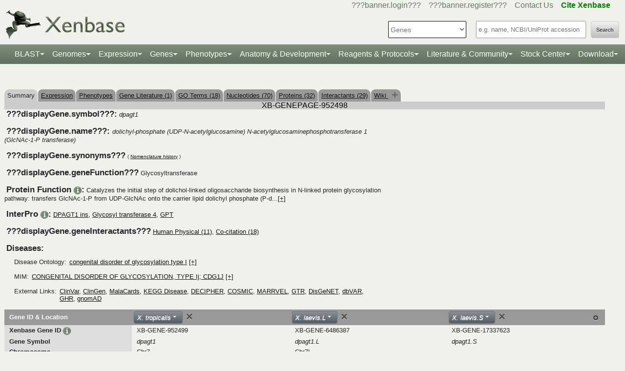

--- FILE ---
content_type: text/html;charset=UTF-8
request_url: https://www.xenbase.org/xenbase/gene/coCitedGenes.do?method=getInteractants&geneId=952498&symbol=dpagt1&tabId=5
body_size: 147
content:
<a href='gene/coCitedGenes.do?method=displayPhysical&geneId=952498&symbol=dpagt1&tabId=5'>Human Physical (11)</a>, <a href='gene/coCitedGenes.do?method=display&geneId=952498&symbol=dpagt1&tabId=5'>Co-citation (18)</a>

--- FILE ---
content_type: text/html;charset=UTF-8
request_url: https://www.xenbase.org/xenbase/gene/geneAjax.do?method=jsonifyGene&geneId=952498&orgId=12&paraNo=1
body_size: 9093
content:















































    
    

    
    






{    
         "gene_symbol": "dpagt1",
        


"org_id" : "12", "tet_id": "",
"gene_name": "dolichyl-phosphate (UDP-N-acetylglucosamine) N-acetylglucosaminephosphotransferase 1 (GlcNAc-1-P transferase)",
"gene_function": "Glycosyltransferase",
"unigene": "",
"modeldata":  [{"geneId":"952499","version":"10.0","snapshotType":"XT10_0_Xenbase","source":"xt10_0","browser":"JBrowse","scaffold":"Chr7","browsestart":"80522580","browseend":"80539580","name":"XBXT10g002574","featureId":"23253931","sortableName":"xbxt000000000000010g000000000002574","is_current":"1"},{"geneId":"952499","version":"9.1","snapshotType":"XT9_1_Xenbase","source":"xt9_1","browser":"JBrowse","scaffold":"scaffold_1362","browsestart":"7074","browseend":"13904","name":"XT-9_1-gene19929","featureId":"19593871","sortableName":"xt000000000000009000000000000001gene000000000019929","is_current":"0"},{"geneId":"952499","version":"7.1","snapshotType":"XT7_1_gene","source":"xt7_1","browser":"JBrowse","scaffold":"scaffold_1198","browsestart":"2000","browseend":"8535","name":"Xetro.K03616","featureId":"12750958","sortableName":"xetrok000000000003616","is_current":"0"},{"geneId":"952499","version":"9.1","snapshotType":"trop_ensemblv9_1","source":"trop_ensemblv9_1","browser":"JBrowse","scaffold":"KV461377.1","browsestart":"7046","browseend":"14486","name":"ENSXETG00000021574","featureId":"29008257","sortableName":"ensxetg000000000021574","is_current":"0"},{"geneId":"952499","version":"10.0","snapshotType":"trop_ensemblv10_0","source":"trop_ensemblv10_0","browser":"JBrowse","scaffold":"7","browsestart":"80525530","browseend":"80539425","name":"ENSXETG00000021574","featureId":"26965084","sortableName":"ensxetg000000000021574","is_current":"0"}],
   "ensembl_name" : [
           "ENSXETG00000021574"]  ,
             "ensembl_accession" : [
           "ENSXETG00000021574"]    ,  
            "ensembl_url" : [
           "http://www.ensembl.org/Xenopus_tropicalis/Gene/Summary?db=core;g="]    ,    

  "KOG_accession":  [ ],
         "KOG_value": [ ],
 
       "protein_50":  [   "MPAVPLLLNVAGSVLGGLATATLIPAFKEHFIAARLYGTDMNKMTKEPVP... (click to expand)",   "MESEQLFQRSYYRNSYNSITSASSDEELLDGAGGMMDFHTLEDDNLLDGD... (click to expand)"],
         "protein_db": [    "NCBI Protein" ,    ""   ],
         "protein_dbid": [ 52, 85  ],
          "protein_url_old": ["http://www.ncbi.nlm.nih.gov/entrez/viewer.fcgi?db=protein&val=XP_031761611",""],
           "protein_url": ["http://www.ncbi.nlm.nih.gov/entrez/viewer.fcgi?db=protein&val=XP_031761611","http://www.uniprot.org/entry/F6ZLM0"],
         
          "protein_blasturl": ["genomes/blast.do?featureId=22179965" ,"genomes/blast.do?featureId=29207633" ],
          "protein_seqheader": [  "&gt;&gt;XP_031761611.1 UDP-N-acetylglucosamine--dolichyl-phosphate N-acetylglucosaminephosphotransferase [Xenopus tropicalis] "  ,  "&gt;&gt;tr|F6ZKG1|F6ZKG1_XENTR Chloride channel protein OS=Xenopus tropicalis OX=8364 GN=clcn3 PE=3 SV=4 "  ],
          "protein_seq": [  "[base64]"  ,  "[base64]"  ],
                     
     

"phylomedb" : [



  

  

],
    
     "phylomedb_speciesid" :   
      "17",
      
      "feature_id": "952499",
     "gene": "org.xenbase.common.beans.GeneBean@237a5f25",
   
     "geneModel": "",
     "geneProteins": "",
     "gene_affy1_dbId": 74,
     "gene_affy2_dbId": 103,
     "geneCds": "",
     "expProteins": [],
     "symbol": "dpagt1",
     "scaffold" :   "Chr7",
     "geneModelVersion": "10.0",
     "geneModelAccession": "dpagt1",
     "geneModelSequence": "[base64]",
"CDSAccession": ["dpagt1"],
"CDSVersion": [10.0],
"CDSSeq": ["[base64]"],
 "EntrezGenes":  ["100487779"]  ,  
  "entrez":  "100487779"  , 
 "mrna_50":  [   "CACCAATCAGCTCTAGGAACACGTGGAGTAATTGTAGAACCGCTGTGTTG... (click to expand)"],
"rna_db": ["NCBI Nucleotide"  ],
"rna_dbid": [51  ],

 "rna_url": ["http://www.ncbi.nlm.nih.gov/entrez/viewer.fcgi?db=nucleotide&val=XM_031905751"],
 "rna_blasturl": ["genomes/blast.do?featureId=22179964" ],
 "rna_seqheader": [  "&gt;XM_031905751|&gt;XM_031905751.1 PREDICTED: Xenopus tropicalis dolichyl-phosphate (UDP-N-acetylglucosamine) N-acetylglucosaminephosphotransferase 1 (GlcNAc-1-P transferase) (dpagt1), mRNA "  ],
 "rna_seq": [  "[base64]"  ],
 "rna_accession": [  "XM_031905751"  ],
 "GO" : [  {"goId": "0003975" , "goName": "UDP-N-acetylglucosamine-dolichyl-phosphate N-acetylglucosaminephosphotransferase activity", "goRoot" : "molecular_function", "uniprotId": "F6ZLM0" }  ,  {"goId": "0016740" , "goName": "transferase activity", "goRoot" : "molecular_function", "uniprotId": "F6ZLM0" }  ,  {"goId": "0016757" , "goName": "glycosyltransferase activity", "goRoot" : "molecular_function", "uniprotId": "F6ZLM0" }  ,  {"goId": "0016780" , "goName": "phosphotransferase activity, for other substituted phosphate groups", "goRoot" : "molecular_function", "uniprotId": "F6ZLM0" }  ,  {"goId": "0006486" , "goName": "obsolete protein glycosylation", "goRoot" : "biological_process", "uniprotId": "F6ZLM0" }  ,  {"goId": "0006488" , "goName": "dolichol-linked oligosaccharide biosynthetic process", "goRoot" : "biological_process", "uniprotId": "F6ZLM0" }  ,  {"goId": "0016020" , "goName": "membrane", "goRoot" : "cellular_component", "uniprotId": "F6ZLM0" }  ,  {"goId": "0005783" , "goName": "endoplasmic reticulum", "goRoot" : "cellular_component", "uniprotId": "F6ZLM0" }  ,  {"goId": "0005789" , "goName": "endoplasmic reticulum membrane", "goRoot" : "cellular_component", "uniprotId": "F6ZLM0" }  ,  {"goId": "0043231" , "goName": "intracellular membrane-bounded organelle", "goRoot" : "cellular_component", "uniprotId": "XB-GENE-952499" }  ],
 "KEGG_accession" : [ "  00510 ","  01100 "]
 ,"KEGG_pathwayname": [ "  N-Glycan biosynthesis ","  Metabolic pathways "]
 
 

 

, "mutants" :  []
, "antibodies" : []
 , "transgenes" :   []

      , "morpholinos" :
			[ 
            ]                    
        , "orfs" :   []
         
         , "clones" : [  
 
{"url":  "https://horizondiscovery.com/en/Gene-Landing-Page?nodeid=entrezgene-100487779", "display" : "Horizon"}
                           
                            ]
                            
        , "crispr"  :      
         [
         
        			 
	                      	{"ver" : "10.0", "url" : "displayJBrowse.do?data=data/xt10_0&tracks=XT10_0_Xenbase,cas9_genes_t7_prom&loc=Chr7:80522580..80539580", "name": "dpagt1","display" : "dpagt1",
"scaffold" :  "Chr7", "start" :   "80522580", "end" : "80539580"}
                     
                      
        			
                
        			 
                      
        			
                   ]  
        , "gRNA"  :
         [ 
         ]   
          , "plasmids" :    [                 
        
        ],
        "paralogCount" : "2",
        "parlogNo" : "1",
        "paralogIDs" : [
          
          "952499"
          ,
          "952499"],
         "paralogScores": [
             
             "100"
             ,
             "100"], 
          
          
           "paralogNames" : [
          
          "dpagt1"
          ,
          "dpagt1"],
           "protein_accession": [
           
           
           
           
           "XP_031761611"
           
           ,
           
           "F6ZLM0"
           ],
           
"protein_isrefprot": [
    
    
        
        
        
        
        
            
            
                0
            
        
    
        ,
        
        
        
        
            
            
                0
            
        
    
],
"reference_prot": ""
          
                   
                        
}

--- FILE ---
content_type: text/html;charset=UTF-8
request_url: https://www.xenbase.org/xenbase/gene/geneAjax.do?method=jsonifyGene&geneId=952498&orgId=13&paraNo=1&tetId=68
body_size: 7324
content:









































	
		
	







    
    

    
    






{    
         "gene_symbol": "dpagt1",
        


"org_id" : "13", "tet_id": "68",
"gene_name": "dolichyl-phosphate (UDP-N-acetylglucosamine) N-acetylglucosaminephosphotransferase 1 (GlcNAc-1-P transferase)",
"gene_function": "Glycosyltransferase",
"unigene": "Xl.68343",
"modeldata":  [{"geneId":"6486387","version":"10.1","snapshotType":"XL10_1_Xenbase","source":"xl10_1","browser":"JBrowse","scaffold":"Chr7L","browsestart":"82133088","browseend":"82145077","name":"XBXL10_1g31060","featureId":"25187271","sortableName":"xbxl000000000000010000000000000001g000000000031060","is_current":"1"},{"geneId":"6486387","version":"9.2","snapshotType":"XL9_2_Xenbase","source":"xl9_2","browser":"JBrowse","scaffold":"chr7L","browsestart":"73555837","browseend":"73570753","name":"XL-9_2-gene17226","featureId":"21373572","sortableName":"xl000000000000009000000000000002gene000000000017226","is_current":"0"},{"geneId":"6486387","version":"9.1","snapshotType":"XL9_1_primary","source":"xl9_1","browser":"JBrowse","scaffold":"chr7L","browsestart":"73576461","browseend":"73591377","name":"Xelaev18035400m.g","featureId":"17906362","sortableName":"xelaev000000018035400mg","is_current":"0"}],
   "ensembl_name" : []  ,
             "ensembl_accession" : []    ,  
            "ensembl_url" : []    ,    

  "KOG_accession":  [ ],
         "KOG_value": [ ],
 
       "protein_50":  [   "MPAVPLLINLAGSVMGGLATATLIPAFKEHFIAARLCGTDMNKTTKEPVP... (click to expand)",   "MPAVPLLINLAGSVMGGLATATLIPAFKEHFIAARLCGTDMNKTTKEPVP... (click to expand)"],
         "protein_db": [    "NCBI Protein" ,    "TrEMBL"   ],
         "protein_dbid": [ 52, 85  ],
          "protein_url_old": ["http://www.ncbi.nlm.nih.gov/entrez/viewer.fcgi?db=protein&val=XP_018081290",""],
           "protein_url": ["http://www.ncbi.nlm.nih.gov/entrez/viewer.fcgi?db=protein&val=XP_018081290","http://www.uniprot.org/entry/A0A1L8FLF3"],
         
          "protein_blasturl": ["genomes/blast.do?featureId=18294802" ,"genomes/blast.do?featureId=22234417" ],
          "protein_seqheader": [  "&gt;&gt;UDP-N-acetylglucosamine--dolichyl-phosphate N-acetylglucosaminephosphotransferase [Xenopus laevis] "  ,  "&gt;&gt;tr|A0A1L8FLF3|A0A1L8FLF3_XENLA GlcNAc-1-P transferase OS=Xenopus laevis OX=8355 GN=dpagt1.L PE=3 SV=1 "  ],
          "protein_seq": [  "[base64]"  ,  "[base64]"  ],
                     
     

"phylomedb" : [



  

  

],
    
     "phylomedb_speciesid" :   
      "",
      
      "feature_id": "6486387",
     "gene": "org.xenbase.common.beans.GeneBean@17c0da8f",
   
     "geneModel": "",
     "geneProteins": "",
     "gene_affy1_dbId": 74,
     "gene_affy2_dbId": 103,
     "geneCds": "",
     "expProteins": [  "SYMBOL,RowTitle,PRSYM,PROTEINID,NUMPEPS,oo VI,egg,NF stage 9,NF stage 12,NF stage 18,NF stage 22,NF stage 24,NF stage 26,NF stage 29-30,NF stage 41",  "SYMBOL,RowTitle,PRSYM,PROTEINID,NUMPEPS,0,0,4.5,8.5,15,17.5,19,27,29,56",  "dpagt1.L,lo,,Xelaev18035400m,6,6.1999998986721E-2,5.70000000298023E-2,6.40000030398369E-2,6.40000030398369E-2,7.10000023245811E-2,7.59999975562096E-2,7.69999995827675E-2,8.69999974966049E-2,8.39999988675117E-2,1.33000001311302E-1",  "dpagt1.L,me,,Xelaev18035400m,6,9.00000035762787E-2,8.29999968409538E-2,9.0999998152256E-2,9.0999998152256E-2,1.00000001490116E-1,1.05999998748302E-1,1.05999998748302E-1,1.18000000715256E-1,1.18000000715256E-1,1.71000003814697E-1",  "dpagt1.L,hi,,Xelaev18035400m,6,1.3400000333786E-1,1.28000006079674E-1,1.3400000333786E-1,1.3400000333786E-1,1.43999993801117E-1,1.50999993085861E-1,1.52999997138977E-1,1.65000006556511E-1,1.70000001788139E-1,2.22000002861023E-1"],
     "symbol": "dpagt1.L",
     "scaffold" :   "Chr7L",
     "geneModelVersion": "10.1",
     "geneModelAccession": "dpagt1.L",
     "geneModelSequence": "[base64]",
"CDSAccession": ["dpagt1.L"],
"CDSVersion": [10.1],
"CDSSeq": ["[base64]"],
 "EntrezGenes":  ["108696438"]  ,  
  "entrez":  "108696438"  , 
 "mrna_50":  [   "CCACCAATCAGCACTAGGAACACGTGGAGTAATTGTAATACCGCTGTGCT... (click to expand)"],
"rna_db": ["NCBI Nucleotide"  ],
"rna_dbid": [51  ],

 "rna_url": ["http://www.ncbi.nlm.nih.gov/entrez/viewer.fcgi?db=nucleotide&val=XM_018225801"],
 "rna_blasturl": ["genomes/blast.do?featureId=18291753" ],
 "rna_seqheader": [  "&gt;XM_018225801|PREDICTED: Xenopus laevis dolichyl-phosphate (UDP-N-acetylglucosamine) N-acetylglucosaminephosphotransferase 1 (GlcNAc-1-P transferase) L homeolog (dpagt1.L), mRNA "  ],
 "rna_seq": [  "[base64]"  ],
 "rna_accession": [  "XM_018225801"  ],
 "GO" : [  {"goId": "0003975" , "goName": "UDP-N-acetylglucosamine-dolichyl-phosphate N-acetylglucosaminephosphotransferase activity", "goRoot" : "molecular_function", "uniprotId": "A0A1L8FLF3" }  ,  {"goId": "0016740" , "goName": "transferase activity", "goRoot" : "molecular_function", "uniprotId": "A0A1L8FLF3" }  ,  {"goId": "0016757" , "goName": "glycosyltransferase activity", "goRoot" : "molecular_function", "uniprotId": "A0A1L8FLF3" }  ,  {"goId": "0016780" , "goName": "phosphotransferase activity, for other substituted phosphate groups", "goRoot" : "molecular_function", "uniprotId": "A0A1L8FLF3" }  ,  {"goId": "0006486" , "goName": "obsolete protein glycosylation", "goRoot" : "biological_process", "uniprotId": "A0A1L8FLF3" }  ,  {"goId": "0006488" , "goName": "dolichol-linked oligosaccharide biosynthetic process", "goRoot" : "biological_process", "uniprotId": "A0A1L8FLF3" }  ,  {"goId": "0016020" , "goName": "membrane", "goRoot" : "cellular_component", "uniprotId": "A0A1L8FLF3" }  ,  {"goId": "0005783" , "goName": "endoplasmic reticulum", "goRoot" : "cellular_component", "uniprotId": "A0A1L8FLF3" }  ,  {"goId": "0005789" , "goName": "endoplasmic reticulum membrane", "goRoot" : "cellular_component", "uniprotId": "A0A1L8FLF3" }  ,  {"goId": "0043231" , "goName": "intracellular membrane-bounded organelle", "goRoot" : "cellular_component", "uniprotId": "XB-GENE-6486387" }  ],
 "KEGG_accession" : [ "  01100 ","  00510 "]
 ,"KEGG_pathwayname": [ "  Metabolic pathways ","  N-Glycan biosynthesis "]
 
 

 

, "mutants" :  []
, "antibodies" : []
 , "transgenes" :   []

      , "morpholinos" :
			[ 
				{"featureId": 22064114,
				 "name": "dpagt1 MO1",
				 "url" : "reagents/displayMorpholino.do?seqType=morpholino&featureId=22064114",
                 "display": "dpagt1 MO1"
                }
                
              
            ]                    
        , "orfs" :   []
         
         , "clones" : [  
 
{"url":  "https://horizondiscovery.com/en/Gene-Landing-Page?nodeid=entrezgene-108696438", "display" : "Horizon"}
                           
                            ]
                            
        , "crispr"  :      
         [
         
        			 
                      
	                      	{"ver" : "10.0", "url" : "displayJBrowse.do?data=data/xl10_1&tracks=XL10_1_Xenbase,cas9_genes_t7_prom&loc=Chr7L:82133088..82145077", "name": "dpagt1.L","display" : "dpagt1.L",
"scaffold" :  "Chr7L", "start" :   "82133088", "end" : "82145077"}
                     
        			
                
        			 
                      
        			
                   ]  
        , "gRNA"  :
         [ 
         ]   
          , "plasmids" :    [                 
        
         {    "url" : "https://www.addgene.org/search/catalog/plasmids/?q=dpagt1" , "display": "Addgene.org"}              
        
        ],
        "paralogCount" : "3",
        "parlogNo" : "1",
        "paralogIDs" : [
          
          "6486387"],
         "paralogScores": [], 
          
          
           "paralogNames" : [
          
          "dpagt1.L"],
           "protein_accession": [
           
           
           
           
           "XP_018081290"
           
           ,
           
           "A0A1L8FLF3"
           ],
           
"protein_isrefprot": [
    
    
        
        
        
        
        
            
            
                0
            
        
    
        ,
        
        
        
        
            
            
                0
            
        
    
],
"reference_prot": ""
          
                   
                        
}

--- FILE ---
content_type: text/html;charset=UTF-8
request_url: https://www.xenbase.org/xenbase/gene/geneAjax.do?method=jsonifyGene&geneId=952498&orgId=13&paraNo=1&tetId=69
body_size: 956
content:




















































{    
         "gene_symbol": "dpagt1",
        


"org_id" : "13", "tet_id": "69",
"gene_name": "dolichyl-phosphate (UDP-N-acetylglucosamine) N-acetylglucosaminephosphotransferase 1 (GlcNAc-1-P transferase)",
"gene_function": "Glycosyltransferase",
"unigene": "",
"modeldata":  [],
   "ensembl_name" : []  ,
             "ensembl_accession" : []    ,  
            "ensembl_url" : []    ,    

  "KOG_accession":  [ ],
         "KOG_value": [ ],
 
       "protein_50":  [],
         "protein_db": [  ],
         "protein_dbid": [  ],
          "protein_url_old": [],
           "protein_url": [],
         
          "protein_blasturl": [],
          "protein_seqheader": [],
          "protein_seq": [],
                     
     

"phylomedb" : [



],
    
     "phylomedb_speciesid" :   
      "",
      
      "feature_id": "17337623",
     "gene": "org.xenbase.common.beans.GeneBean@6fdae0e5",
   
     "geneModel": "",
     "geneProteins": "",
     "gene_affy1_dbId": 74,
     "gene_affy2_dbId": 103,
     "geneCds": "",
     "expProteins": [],
     "symbol": "dpagt1.S",
     "scaffold" :   "",
     "geneModelVersion": "",
     "geneModelAccession": "",
     "geneModelSequence": "",
"CDSAccession": [],
"CDSVersion": [],
"CDSSeq": [],
 "EntrezGenes":  []  ,  
  "entrez":  ""  , 
 "mrna_50":  [],
"rna_db": [  ],
"rna_dbid": [  ],

 "rna_url": [],
 "rna_blasturl": [],
 "rna_seqheader": [],
 "rna_seq": [],
 "rna_accession": [],
 "GO" : [],
 "KEGG_accession" : [ ]
 ,"KEGG_pathwayname": [ ]
 
 

 

, "mutants" :  []
, "antibodies" : []
 , "transgenes" :   []

      , "morpholinos" :
			[ 
            ]                    
        , "orfs" :   []
         
         , "clones" : [  
 
{"url":  "https://horizondiscovery.com/en/Gene-Landing-Page?nodeid=entrezgene-", "display" : "Horizon"}
                           
                            ]
                            
        , "crispr"  :      
         [
            ]  
        , "gRNA"  :
         [ 
         ]   
          , "plasmids" :    [                 
        
         {    "url" : "https://www.addgene.org/search/catalog/plasmids/?q=dpagt1" , "display": "Addgene.org"}              
        
        ],
        "paralogCount" : "3",
        "parlogNo" : "1",
        "paralogIDs" : [
          
          "17337623"],
         "paralogScores": [], 
          
          
           "paralogNames" : [
          
          "dpagt1.S"],
           "protein_accession": [
           
           ],
           
"protein_isrefprot": [
    
    
],
"reference_prot": ""
          
                   
                        
}

--- FILE ---
content_type: text/html;charset=UTF-8
request_url: https://www.xenbase.org/xenbase/gene/geneExpressionSearchAjax.do?method=getStageExprOfLaevis&geneId=6486387
body_size: 181
content:
[{"geneId":"6486387","geneSymbol":"dpagt1.L","expression":"10.12","insitu":"0","header":"egg"},{"geneId":"6486387","geneSymbol":"dpagt1.L","expression":"48.32","insitu":"0","header":"NF8"},{"geneId":"6486387","geneSymbol":"dpagt1.L","expression":"31.26","insitu":"0","header":"NF10"},{"geneId":"6486387","geneSymbol":"dpagt1.L","expression":"18.80","insitu":"0","header":"NF12"},{"geneId":"6486387","geneSymbol":"dpagt1.L","expression":"23.13","insitu":"0","header":"NF15"},{"geneId":"6486387","geneSymbol":"dpagt1.L","expression":"13.01","insitu":"0","header":"NF20"},{"geneId":"6486387","geneSymbol":"dpagt1.L","expression":"12.90","insitu":"0","header":"NF25"},{"geneId":"6486387","geneSymbol":"dpagt1.L","expression":"9.87","insitu":"0","header":"NF29/30"},{"geneId":"6486387","geneSymbol":"dpagt1.L","expression":"8.73","insitu":"0","header":"NF40"}]

--- FILE ---
content_type: text/html;charset=UTF-8
request_url: https://www.xenbase.org/xenbase/gene/geneExpressionSearchAjax.do?method=getExprForTissue&geneId=6486387&isLaevis=1
body_size: 357
content:
[{"geneId":"6486387","geneSymbol":"dpagt1.L","expression":"0","insitu":"0","header":"ectoderm"},{"geneId":"6486387","geneSymbol":"dpagt1.L","expression":"0","insitu":"0","header":"mesoderm"},{"geneId":"6486387","geneSymbol":"dpagt1.L","expression":"0","insitu":"0","header":"endoderm"},{"geneId":"6486387","geneSymbol":"dpagt1.L","expression":"0","insitu":"0","header":"neural tissues"},{"geneId":"6486387","geneSymbol":"dpagt1.L","expression":"0","insitu":"0","header":"neural crest"},{"geneId":"6486387","geneSymbol":"dpagt1.L","expression":"0","insitu":"0","header":"placodes"},{"geneId":"6486387","geneSymbol":"dpagt1.L","expression":"0","insitu":"0","header":"eye"},{"geneId":"6486387","geneSymbol":"dpagt1.L","expression":"0","insitu":"0","header":"epidermis"},{"geneId":"6486387","geneSymbol":"dpagt1.L","expression":"0","insitu":"0","header":"ciliated cell"},{"geneId":"6486387","geneSymbol":"dpagt1.L","expression":"0","insitu":"0","header":"axial meso."},{"geneId":"6486387","geneSymbol":"dpagt1.L","expression":"0","insitu":"0","header":"paraxial meso."},{"geneId":"6486387","geneSymbol":"dpagt1.L","expression":"0","insitu":"0","header":"cardiac meso."},{"geneId":"6486387","geneSymbol":"dpagt1.L","expression":"0","insitu":"0","header":"lat. plate meso."},{"geneId":"6486387","geneSymbol":"dpagt1.L","expression":"0","insitu":"0","header":"vent. blood island"},{"geneId":"6486387","geneSymbol":"dpagt1.L","expression":"0","insitu":"0","header":"pronephros"},{"geneId":"6486387","geneSymbol":"dpagt1.L","expression":"0","insitu":"0","header":"foregut organs"},{"geneId":"6486387","geneSymbol":"dpagt1.L","expression":"17.20","insitu":"0","header":"brain"},{"geneId":"6486387","geneSymbol":"dpagt1.L","expression":"9.86","insitu":"0","header":"eye"},{"geneId":"6486387","geneSymbol":"dpagt1.L","expression":"3.63","insitu":"0","header":"heart"},{"geneId":"6486387","geneSymbol":"dpagt1.L","expression":"null","insitu":"0","header":"intestine"},{"geneId":"6486387","geneSymbol":"dpagt1.L","expression":"8.70","insitu":"0","header":"kidney"},{"geneId":"6486387","geneSymbol":"dpagt1.L","expression":"7.58","insitu":"0","header":"liver"},{"geneId":"6486387","geneSymbol":"dpagt1.L","expression":"null","insitu":"0","header":"lung"},{"geneId":"6486387","geneSymbol":"dpagt1.L","expression":"2.41","insitu":"0","header":"muscle"},{"geneId":"6486387","geneSymbol":"dpagt1.L","expression":"12.41","insitu":"0","header":"skin"},{"geneId":"6486387","geneSymbol":"dpagt1.L","expression":"2.00","insitu":"0","header":"pancreas"},{"geneId":"6486387","geneSymbol":"dpagt1.L","expression":"6.59","insitu":"0","header":"spleen"},{"geneId":"6486387","geneSymbol":"dpagt1.L","expression":"28.32","insitu":"0","header":"ovary"},{"geneId":"6486387","geneSymbol":"dpagt1.L","expression":"9.05","insitu":"0","header":"testis"}]

--- FILE ---
content_type: text/html;charset=UTF-8
request_url: https://www.xenbase.org/xenbase/gene/geneExpressionSearchAjax.do?method=getExons&tropId=952499
body_size: 1027
content:
[{"geneid":"952499","genesymbol":"dpagt1","scaffold":"Chr7","browser":"jbrowse source","version":"10.0","strand":"-1","genestart":"80522580","geneend":"80539580","segtype":"650","segname":"EXON","segstart":"80522580","segend":"80526140","scaffoldlength":"133565930"},{"geneid":"952499","genesymbol":"dpagt1","scaffold":"Chr7","browser":"jbrowse source","version":"10.0","strand":"-1","genestart":"80522580","geneend":"80539580","segtype":"821","segname":"CDS","segstart":"80526075","segend":"80526140","scaffoldlength":"133565930"},{"geneid":"952499","genesymbol":"dpagt1","scaffold":"Chr7","browser":"jbrowse source","version":"10.0","strand":"-1","genestart":"80522580","geneend":"80539580","segtype":"650","segname":"EXON","segstart":"80532077","segend":"80532232","scaffoldlength":"133565930"},{"geneid":"952499","genesymbol":"dpagt1","scaffold":"Chr7","browser":"jbrowse source","version":"10.0","strand":"-1","genestart":"80522580","geneend":"80539580","segtype":"821","segname":"CDS","segstart":"80532077","segend":"80532232","scaffoldlength":"133565930"},{"geneid":"952499","genesymbol":"dpagt1","scaffold":"Chr7","browser":"jbrowse source","version":"10.0","strand":"-1","genestart":"80522580","geneend":"80539580","segtype":"821","segname":"CDS","segstart":"80532329","segend":"80532416","scaffoldlength":"133565930"},{"geneid":"952499","genesymbol":"dpagt1","scaffold":"Chr7","browser":"jbrowse source","version":"10.0","strand":"-1","genestart":"80522580","geneend":"80539580","segtype":"650","segname":"EXON","segstart":"80532329","segend":"80532416","scaffoldlength":"133565930"},{"geneid":"952499","genesymbol":"dpagt1","scaffold":"Chr7","browser":"jbrowse source","version":"10.0","strand":"-1","genestart":"80522580","geneend":"80539580","segtype":"650","segname":"EXON","segstart":"80532875","segend":"80533063","scaffoldlength":"133565930"},{"geneid":"952499","genesymbol":"dpagt1","scaffold":"Chr7","browser":"jbrowse source","version":"10.0","strand":"-1","genestart":"80522580","geneend":"80539580","segtype":"821","segname":"CDS","segstart":"80532875","segend":"80533063","scaffoldlength":"133565930"},{"geneid":"952499","genesymbol":"dpagt1","scaffold":"Chr7","browser":"jbrowse source","version":"10.0","strand":"-1","genestart":"80522580","geneend":"80539580","segtype":"821","segname":"CDS","segstart":"80533235","segend":"80533319","scaffoldlength":"133565930"},{"geneid":"952499","genesymbol":"dpagt1","scaffold":"Chr7","browser":"jbrowse source","version":"10.0","strand":"-1","genestart":"80522580","geneend":"80539580","segtype":"650","segname":"EXON","segstart":"80533235","segend":"80533319","scaffoldlength":"133565930"},{"geneid":"952499","genesymbol":"dpagt1","scaffold":"Chr7","browser":"jbrowse source","version":"10.0","strand":"-1","genestart":"80522580","geneend":"80539580","segtype":"821","segname":"CDS","segstart":"80534262","segend":"80534408","scaffoldlength":"133565930"},{"geneid":"952499","genesymbol":"dpagt1","scaffold":"Chr7","browser":"jbrowse source","version":"10.0","strand":"-1","genestart":"80522580","geneend":"80539580","segtype":"650","segname":"EXON","segstart":"80534262","segend":"80534408","scaffoldlength":"133565930"},{"geneid":"952499","genesymbol":"dpagt1","scaffold":"Chr7","browser":"jbrowse source","version":"10.0","strand":"-1","genestart":"80522580","geneend":"80539580","segtype":"821","segname":"CDS","segstart":"80538061","segend":"80538274","scaffoldlength":"133565930"},{"geneid":"952499","genesymbol":"dpagt1","scaffold":"Chr7","browser":"jbrowse source","version":"10.0","strand":"-1","genestart":"80522580","geneend":"80539580","segtype":"650","segname":"EXON","segstart":"80538061","segend":"80538274","scaffoldlength":"133565930"},{"geneid":"952499","genesymbol":"dpagt1","scaffold":"Chr7","browser":"jbrowse source","version":"10.0","strand":"-1","genestart":"80522580","geneend":"80539580","segtype":"821","segname":"CDS","segstart":"80538479","segend":"80538599","scaffoldlength":"133565930"},{"geneid":"952499","genesymbol":"dpagt1","scaffold":"Chr7","browser":"jbrowse source","version":"10.0","strand":"-1","genestart":"80522580","geneend":"80539580","segtype":"650","segname":"EXON","segstart":"80538479","segend":"80538599","scaffoldlength":"133565930"},{"geneid":"952499","genesymbol":"dpagt1","scaffold":"Chr7","browser":"jbrowse source","version":"10.0","strand":"-1","genestart":"80522580","geneend":"80539580","segtype":"650","segname":"EXON","segstart":"80539240","segend":"80539484","scaffoldlength":"133565930"},{"geneid":"952499","genesymbol":"dpagt1","scaffold":"Chr7","browser":"jbrowse source","version":"10.0","strand":"-1","genestart":"80522580","geneend":"80539580","segtype":"821","segname":"CDS","segstart":"80539240","segend":"80539385","scaffoldlength":"133565930"},{"geneid":"952499","genesymbol":"dpagt1","scaffold":"Chr7","browser":"jbrowse source","version":"10.0","strand":"-1","genestart":"80522580","geneend":"80539580","segtype":"","segname":"OTHER","segstart":"","segend":"","scaffoldlength":"133565930"},{"geneid":"952499","genesymbol":"dpagt1","scaffold":"7","browser":"jbrowse source","version":"10.0 (Ensembl)","strand":"-1","genestart":"80525530","geneend":"80539425","segtype":"650","segname":"EXON","segstart":"80525530","segend":"80526140","scaffoldlength":"133565930"},{"geneid":"952499","genesymbol":"dpagt1","scaffold":"7","browser":"jbrowse source","version":"10.0 (Ensembl)","strand":"-1","genestart":"80525530","geneend":"80539425","segtype":"709","segname":"THREE_PRIME_UTR","segstart":"80525530","segend":"80526074","scaffoldlength":"133565930"},{"geneid":"952499","genesymbol":"dpagt1","scaffold":"7","browser":"jbrowse source","version":"10.0 (Ensembl)","strand":"-1","genestart":"80525530","geneend":"80539425","segtype":"39948","segname":"OTHER","segstart":"80526075","segend":"80526140","scaffoldlength":"133565930"},{"geneid":"952499","genesymbol":"dpagt1","scaffold":"7","browser":"jbrowse source","version":"10.0 (Ensembl)","strand":"-1","genestart":"80525530","geneend":"80539425","segtype":"39948","segname":"OTHER","segstart":"80532077","segend":"80532232","scaffoldlength":"133565930"},{"geneid":"952499","genesymbol":"dpagt1","scaffold":"7","browser":"jbrowse source","version":"10.0 (Ensembl)","strand":"-1","genestart":"80525530","geneend":"80539425","segtype":"650","segname":"EXON","segstart":"80532077","segend":"80532232","scaffoldlength":"133565930"},{"geneid":"952499","genesymbol":"dpagt1","scaffold":"7","browser":"jbrowse source","version":"10.0 (Ensembl)","strand":"-1","genestart":"80525530","geneend":"80539425","segtype":"650","segname":"EXON","segstart":"80532329","segend":"80532416","scaffoldlength":"133565930"},{"geneid":"952499","genesymbol":"dpagt1","scaffold":"7","browser":"jbrowse source","version":"10.0 (Ensembl)","strand":"-1","genestart":"80525530","geneend":"80539425","segtype":"39948","segname":"OTHER","segstart":"80532329","segend":"80532416","scaffoldlength":"133565930"},{"geneid":"952499","genesymbol":"dpagt1","scaffold":"7","browser":"jbrowse source","version":"10.0 (Ensembl)","strand":"-1","genestart":"80525530","geneend":"80539425","segtype":"650","segname":"EXON","segstart":"80532875","segend":"80533063","scaffoldlength":"133565930"},{"geneid":"952499","genesymbol":"dpagt1","scaffold":"7","browser":"jbrowse source","version":"10.0 (Ensembl)","strand":"-1","genestart":"80525530","geneend":"80539425","segtype":"39948","segname":"OTHER","segstart":"80532875","segend":"80533063","scaffoldlength":"133565930"},{"geneid":"952499","genesymbol":"dpagt1","scaffold":"7","browser":"jbrowse source","version":"10.0 (Ensembl)","strand":"-1","genestart":"80525530","geneend":"80539425","segtype":"650","segname":"EXON","segstart":"80533235","segend":"80533319","scaffoldlength":"133565930"},{"geneid":"952499","genesymbol":"dpagt1","scaffold":"7","browser":"jbrowse source","version":"10.0 (Ensembl)","strand":"-1","genestart":"80525530","geneend":"80539425","segtype":"39948","segname":"OTHER","segstart":"80533235","segend":"80533319","scaffoldlength":"133565930"},{"geneid":"952499","genesymbol":"dpagt1","scaffold":"7","browser":"jbrowse source","version":"10.0 (Ensembl)","strand":"-1","genestart":"80525530","geneend":"80539425","segtype":"650","segname":"EXON","segstart":"80534262","segend":"80534408","scaffoldlength":"133565930"},{"geneid":"952499","genesymbol":"dpagt1","scaffold":"7","browser":"jbrowse source","version":"10.0 (Ensembl)","strand":"-1","genestart":"80525530","geneend":"80539425","segtype":"39948","segname":"OTHER","segstart":"80534262","segend":"80534408","scaffoldlength":"133565930"},{"geneid":"952499","genesymbol":"dpagt1","scaffold":"7","browser":"jbrowse source","version":"10.0 (Ensembl)","strand":"-1","genestart":"80525530","geneend":"80539425","segtype":"650","segname":"EXON","segstart":"80538061","segend":"80538274","scaffoldlength":"133565930"},{"geneid":"952499","genesymbol":"dpagt1","scaffold":"7","browser":"jbrowse source","version":"10.0 (Ensembl)","strand":"-1","genestart":"80525530","geneend":"80539425","segtype":"39948","segname":"OTHER","segstart":"80538061","segend":"80538274","scaffoldlength":"133565930"},{"geneid":"952499","genesymbol":"dpagt1","scaffold":"7","browser":"jbrowse source","version":"10.0 (Ensembl)","strand":"-1","genestart":"80525530","geneend":"80539425","segtype":"650","segname":"EXON","segstart":"80538479","segend":"80538599","scaffoldlength":"133565930"},{"geneid":"952499","genesymbol":"dpagt1","scaffold":"7","browser":"jbrowse source","version":"10.0 (Ensembl)","strand":"-1","genestart":"80525530","geneend":"80539425","segtype":"39948","segname":"OTHER","segstart":"80538479","segend":"80538599","scaffoldlength":"133565930"},{"geneid":"952499","genesymbol":"dpagt1","scaffold":"7","browser":"jbrowse source","version":"10.0 (Ensembl)","strand":"-1","genestart":"80525530","geneend":"80539425","segtype":"39948","segname":"OTHER","segstart":"80539240","segend":"80539385","scaffoldlength":"133565930"},{"geneid":"952499","genesymbol":"dpagt1","scaffold":"7","browser":"jbrowse source","version":"10.0 (Ensembl)","strand":"-1","genestart":"80525530","geneend":"80539425","segtype":"650","segname":"EXON","segstart":"80539240","segend":"80539425","scaffoldlength":"133565930"},{"geneid":"952499","genesymbol":"dpagt1","scaffold":"7","browser":"jbrowse source","version":"10.0 (Ensembl)","strand":"-1","genestart":"80525530","geneend":"80539425","segtype":"708","segname":"FIVE_PRIME_UTR","segstart":"80539386","segend":"80539425","scaffoldlength":"133565930"},{"geneid":"952499","genesymbol":"dpagt1","scaffold":"KV461377.1","browser":"jbrowse source","version":"9.1 (Ensembl)","strand":"1","genestart":"7046","geneend":"14486","segtype":"708","segname":"FIVE_PRIME_UTR","segstart":"7046","segend":"7073","scaffoldlength":"19918"},{"geneid":"952499","genesymbol":"dpagt1","scaffold":"KV461377.1","browser":"jbrowse source","version":"9.1 (Ensembl)","strand":"1","genestart":"7046","geneend":"14486","segtype":"650","segname":"EXON","segstart":"7046","segend":"7219","scaffoldlength":"19918"},{"geneid":"952499","genesymbol":"dpagt1","scaffold":"KV461377.1","browser":"jbrowse source","version":"9.1 (Ensembl)","strand":"1","genestart":"7046","geneend":"14486","segtype":"708","segname":"FIVE_PRIME_UTR","segstart":"7046","segend":"7073","scaffoldlength":"19918"},{"geneid":"952499","genesymbol":"dpagt1","scaffold":"KV461377.1","browser":"jbrowse source","version":"9.1 (Ensembl)","strand":"1","genestart":"7046","geneend":"14486","segtype":"650","segname":"EXON","segstart":"7046","segend":"7219","scaffoldlength":"19918"},{"geneid":"952499","genesymbol":"dpagt1","scaffold":"KV461377.1","browser":"jbrowse source","version":"9.1 (Ensembl)","strand":"1","genestart":"7046","geneend":"14486","segtype":"708","segname":"FIVE_PRIME_UTR","segstart":"7046","segend":"7073","scaffoldlength":"19918"},{"geneid":"952499","genesymbol":"dpagt1","scaffold":"KV461377.1","browser":"jbrowse source","version":"9.1 (Ensembl)","strand":"1","genestart":"7046","geneend":"14486","segtype":"650","segname":"EXON","segstart":"7046","segend":"7219","scaffoldlength":"19918"},{"geneid":"952499","genesymbol":"dpagt1","scaffold":"scaffold_1362","browser":"jbrowse source","version":"9.1","strand":"1","genestart":"7074","geneend":"13904","segtype":"821","segname":"CDS","segstart":"7074","segend":"7219","scaffoldlength":"19918"},{"geneid":"952499","genesymbol":"dpagt1","scaffold":"scaffold_1362","browser":"jbrowse source","version":"9.1","strand":"1","genestart":"7074","geneend":"13904","segtype":"650","segname":"EXON","segstart":"7074","segend":"7219","scaffoldlength":"19918"},{"geneid":"952499","genesymbol":"dpagt1","scaffold":"KV461377.1","browser":"jbrowse source","version":"9.1 (Ensembl)","strand":"1","genestart":"7046","geneend":"14486","segtype":"39948","segname":"OTHER","segstart":"7074","segend":"7219","scaffoldlength":"19918"},{"geneid":"952499","genesymbol":"dpagt1","scaffold":"KV461377.1","browser":"jbrowse source","version":"9.1 (Ensembl)","strand":"1","genestart":"7046","geneend":"14486","segtype":"39948","segname":"OTHER","segstart":"7074","segend":"7219","scaffoldlength":"19918"},{"geneid":"952499","genesymbol":"dpagt1","scaffold":"KV461377.1","browser":"jbrowse source","version":"9.1 (Ensembl)","strand":"1","genestart":"7046","geneend":"14486","segtype":"39948","segname":"OTHER","segstart":"7074","segend":"7219","scaffoldlength":"19918"},{"geneid":"952499","genesymbol":"dpagt1","scaffold":"KV461377.1","browser":"jbrowse source","version":"9.1 (Ensembl)","strand":"1","genestart":"7046","geneend":"14486","segtype":"39948","segname":"OTHER","segstart":"7860","segend":"7980","scaffoldlength":"19918"},{"geneid":"952499","genesymbol":"dpagt1","scaffold":"KV461377.1","browser":"jbrowse source","version":"9.1 (Ensembl)","strand":"1","genestart":"7046","geneend":"14486","segtype":"39948","segname":"OTHER","segstart":"7860","segend":"7980","scaffoldlength":"19918"},{"geneid":"952499","genesymbol":"dpagt1","scaffold":"KV461377.1","browser":"jbrowse source","version":"9.1 (Ensembl)","strand":"1","genestart":"7046","geneend":"14486","segtype":"650","segname":"EXON","segstart":"7860","segend":"7980","scaffoldlength":"19918"},{"geneid":"952499","genesymbol":"dpagt1","scaffold":"scaffold_1362","browser":"jbrowse source","version":"9.1","strand":"1","genestart":"7074","geneend":"13904","segtype":"821","segname":"CDS","segstart":"7860","segend":"7980","scaffoldlength":"19918"},{"geneid":"952499","genesymbol":"dpagt1","scaffold":"KV461377.1","browser":"jbrowse source","version":"9.1 (Ensembl)","strand":"1","genestart":"7046","geneend":"14486","segtype":"39948","segname":"OTHER","segstart":"7860","segend":"7980","scaffoldlength":"19918"},{"geneid":"952499","genesymbol":"dpagt1","scaffold":"KV461377.1","browser":"jbrowse source","version":"9.1 (Ensembl)","strand":"1","genestart":"7046","geneend":"14486","segtype":"650","segname":"EXON","segstart":"7860","segend":"7980","scaffoldlength":"19918"},{"geneid":"952499","genesymbol":"dpagt1","scaffold":"KV461377.1","browser":"jbrowse source","version":"9.1 (Ensembl)","strand":"1","genestart":"7046","geneend":"14486","segtype":"650","segname":"EXON","segstart":"7860","segend":"7980","scaffoldlength":"19918"},{"geneid":"952499","genesymbol":"dpagt1","scaffold":"scaffold_1362","browser":"jbrowse source","version":"9.1","strand":"1","genestart":"7074","geneend":"13904","segtype":"650","segname":"EXON","segstart":"7860","segend":"7980","scaffoldlength":"19918"},{"geneid":"952499","genesymbol":"dpagt1","scaffold":"scaffold_1362","browser":"jbrowse source","version":"9.1","strand":"1","genestart":"7074","geneend":"13904","segtype":"821","segname":"CDS","segstart":"8185","segend":"8398","scaffoldlength":"19918"},{"geneid":"952499","genesymbol":"dpagt1","scaffold":"KV461377.1","browser":"jbrowse source","version":"9.1 (Ensembl)","strand":"1","genestart":"7046","geneend":"14486","segtype":"650","segname":"EXON","segstart":"8185","segend":"8398","scaffoldlength":"19918"},{"geneid":"952499","genesymbol":"dpagt1","scaffold":"KV461377.1","browser":"jbrowse source","version":"9.1 (Ensembl)","strand":"1","genestart":"7046","geneend":"14486","segtype":"39948","segname":"OTHER","segstart":"8185","segend":"8398","scaffoldlength":"19918"},{"geneid":"952499","genesymbol":"dpagt1","scaffold":"scaffold_1362","browser":"jbrowse source","version":"9.1","strand":"1","genestart":"7074","geneend":"13904","segtype":"650","segname":"EXON","segstart":"8185","segend":"8398","scaffoldlength":"19918"},{"geneid":"952499","genesymbol":"dpagt1","scaffold":"KV461377.1","browser":"jbrowse source","version":"9.1 (Ensembl)","strand":"1","genestart":"7046","geneend":"14486","segtype":"650","segname":"EXON","segstart":"8185","segend":"8398","scaffoldlength":"19918"},{"geneid":"952499","genesymbol":"dpagt1","scaffold":"KV461377.1","browser":"jbrowse source","version":"9.1 (Ensembl)","strand":"1","genestart":"7046","geneend":"14486","segtype":"39948","segname":"OTHER","segstart":"8185","segend":"8398","scaffoldlength":"19918"},{"geneid":"952499","genesymbol":"dpagt1","scaffold":"KV461377.1","browser":"jbrowse source","version":"9.1 (Ensembl)","strand":"1","genestart":"7046","geneend":"14486","segtype":"650","segname":"EXON","segstart":"8185","segend":"8398","scaffoldlength":"19918"},{"geneid":"952499","genesymbol":"dpagt1","scaffold":"KV461377.1","browser":"jbrowse source","version":"9.1 (Ensembl)","strand":"1","genestart":"7046","geneend":"14486","segtype":"39948","segname":"OTHER","segstart":"8185","segend":"8398","scaffoldlength":"19918"},{"geneid":"952499","genesymbol":"dpagt1","scaffold":"scaffold_1362","browser":"jbrowse source","version":"9.1","strand":"1","genestart":"7074","geneend":"13904","segtype":"821","segname":"CDS","segstart":"12051","segend":"12197","scaffoldlength":"19918"},{"geneid":"952499","genesymbol":"dpagt1","scaffold":"KV461377.1","browser":"jbrowse source","version":"9.1 (Ensembl)","strand":"1","genestart":"7046","geneend":"14486","segtype":"39948","segname":"OTHER","segstart":"12051","segend":"12197","scaffoldlength":"19918"},{"geneid":"952499","genesymbol":"dpagt1","scaffold":"KV461377.1","browser":"jbrowse source","version":"9.1 (Ensembl)","strand":"1","genestart":"7046","geneend":"14486","segtype":"650","segname":"EXON","segstart":"12051","segend":"12197","scaffoldlength":"19918"},{"geneid":"952499","genesymbol":"dpagt1","scaffold":"KV461377.1","browser":"jbrowse source","version":"9.1 (Ensembl)","strand":"1","genestart":"7046","geneend":"14486","segtype":"39948","segname":"OTHER","segstart":"12051","segend":"12197","scaffoldlength":"19918"},{"geneid":"952499","genesymbol":"dpagt1","scaffold":"KV461377.1","browser":"jbrowse source","version":"9.1 (Ensembl)","strand":"1","genestart":"7046","geneend":"14486","segtype":"650","segname":"EXON","segstart":"12051","segend":"12197","scaffoldlength":"19918"},{"geneid":"952499","genesymbol":"dpagt1","scaffold":"KV461377.1","browser":"jbrowse source","version":"9.1 (Ensembl)","strand":"1","genestart":"7046","geneend":"14486","segtype":"650","segname":"EXON","segstart":"12051","segend":"12197","scaffoldlength":"19918"},{"geneid":"952499","genesymbol":"dpagt1","scaffold":"KV461377.1","browser":"jbrowse source","version":"9.1 (Ensembl)","strand":"1","genestart":"7046","geneend":"14486","segtype":"39948","segname":"OTHER","segstart":"12051","segend":"12197","scaffoldlength":"19918"},{"geneid":"952499","genesymbol":"dpagt1","scaffold":"scaffold_1362","browser":"jbrowse source","version":"9.1","strand":"1","genestart":"7074","geneend":"13904","segtype":"650","segname":"EXON","segstart":"12051","segend":"12197","scaffoldlength":"19918"},{"geneid":"952499","genesymbol":"dpagt1","scaffold":"scaffold_1362","browser":"jbrowse source","version":"9.1","strand":"1","genestart":"7074","geneend":"13904","segtype":"821","segname":"CDS","segstart":"13140","segend":"13224","scaffoldlength":"19918"},{"geneid":"952499","genesymbol":"dpagt1","scaffold":"scaffold_1362","browser":"jbrowse source","version":"9.1","strand":"1","genestart":"7074","geneend":"13904","segtype":"650","segname":"EXON","segstart":"13140","segend":"13224","scaffoldlength":"19918"},{"geneid":"952499","genesymbol":"dpagt1","scaffold":"KV461377.1","browser":"jbrowse source","version":"9.1 (Ensembl)","strand":"1","genestart":"7046","geneend":"14486","segtype":"650","segname":"EXON","segstart":"13140","segend":"13224","scaffoldlength":"19918"},{"geneid":"952499","genesymbol":"dpagt1","scaffold":"KV461377.1","browser":"jbrowse source","version":"9.1 (Ensembl)","strand":"1","genestart":"7046","geneend":"14486","segtype":"39948","segname":"OTHER","segstart":"13140","segend":"13224","scaffoldlength":"19918"},{"geneid":"952499","genesymbol":"dpagt1","scaffold":"KV461377.1","browser":"jbrowse source","version":"9.1 (Ensembl)","strand":"1","genestart":"7046","geneend":"14486","segtype":"650","segname":"EXON","segstart":"13140","segend":"13224","scaffoldlength":"19918"},{"geneid":"952499","genesymbol":"dpagt1","scaffold":"KV461377.1","browser":"jbrowse source","version":"9.1 (Ensembl)","strand":"1","genestart":"7046","geneend":"14486","segtype":"39948","segname":"OTHER","segstart":"13140","segend":"13224","scaffoldlength":"19918"},{"geneid":"952499","genesymbol":"dpagt1","scaffold":"KV461377.1","browser":"jbrowse source","version":"9.1 (Ensembl)","strand":"1","genestart":"7046","geneend":"14486","segtype":"650","segname":"EXON","segstart":"13140","segend":"13224","scaffoldlength":"19918"},{"geneid":"952499","genesymbol":"dpagt1","scaffold":"KV461377.1","browser":"jbrowse source","version":"9.1 (Ensembl)","strand":"1","genestart":"7046","geneend":"14486","segtype":"39948","segname":"OTHER","segstart":"13140","segend":"13224","scaffoldlength":"19918"},{"geneid":"952499","genesymbol":"dpagt1","scaffold":"scaffold_1362","browser":"jbrowse source","version":"9.1","strand":"1","genestart":"7074","geneend":"13904","segtype":"650","segname":"EXON","segstart":"13396","segend":"13904","scaffoldlength":"19918"},{"geneid":"952499","genesymbol":"dpagt1","scaffold":"KV461377.1","browser":"jbrowse source","version":"9.1 (Ensembl)","strand":"1","genestart":"7046","geneend":"14486","segtype":"39948","segname":"OTHER","segstart":"13396","segend":"13604","scaffoldlength":"19918"},{"geneid":"952499","genesymbol":"dpagt1","scaffold":"KV461377.1","browser":"jbrowse source","version":"9.1 (Ensembl)","strand":"1","genestart":"7046","geneend":"14486","segtype":"650","segname":"EXON","segstart":"13396","segend":"13604","scaffoldlength":"19918"},{"geneid":"952499","genesymbol":"dpagt1","scaffold":"KV461377.1","browser":"jbrowse source","version":"9.1 (Ensembl)","strand":"1","genestart":"7046","geneend":"14486","segtype":"39948","segname":"OTHER","segstart":"13396","segend":"13593","scaffoldlength":"19918"},{"geneid":"952499","genesymbol":"dpagt1","scaffold":"KV461377.1","browser":"jbrowse source","version":"9.1 (Ensembl)","strand":"1","genestart":"7046","geneend":"14486","segtype":"650","segname":"EXON","segstart":"13396","segend":"13593","scaffoldlength":"19918"},{"geneid":"952499","genesymbol":"dpagt1","scaffold":"scaffold_1362","browser":"jbrowse source","version":"9.1","strand":"1","genestart":"7074","geneend":"13904","segtype":"821","segname":"CDS","segstart":"13396","segend":"13630","scaffoldlength":"19918"},{"geneid":"952499","genesymbol":"dpagt1","scaffold":"KV461377.1","browser":"jbrowse source","version":"9.1 (Ensembl)","strand":"1","genestart":"7046","geneend":"14486","segtype":"650","segname":"EXON","segstart":"13396","segend":"13593","scaffoldlength":"19918"},{"geneid":"952499","genesymbol":"dpagt1","scaffold":"KV461377.1","browser":"jbrowse source","version":"9.1 (Ensembl)","strand":"1","genestart":"7046","geneend":"14486","segtype":"39948","segname":"OTHER","segstart":"13396","segend":"13593","scaffoldlength":"19918"},{"geneid":"952499","genesymbol":"dpagt1","scaffold":"KV461377.1","browser":"jbrowse source","version":"9.1 (Ensembl)","strand":"1","genestart":"7046","geneend":"14486","segtype":"650","segname":"EXON","segstart":"13712","segend":"13827","scaffoldlength":"19918"},{"geneid":"952499","genesymbol":"dpagt1","scaffold":"KV461377.1","browser":"jbrowse source","version":"9.1 (Ensembl)","strand":"1","genestart":"7046","geneend":"14486","segtype":"39948","segname":"OTHER","segstart":"13712","segend":"13827","scaffoldlength":"19918"},{"geneid":"952499","genesymbol":"dpagt1","scaffold":"KV461377.1","browser":"jbrowse source","version":"9.1 (Ensembl)","strand":"1","genestart":"7046","geneend":"14486","segtype":"650","segname":"EXON","segstart":"13941","segend":"14034","scaffoldlength":"19918"},{"geneid":"952499","genesymbol":"dpagt1","scaffold":"KV461377.1","browser":"jbrowse source","version":"9.1 (Ensembl)","strand":"1","genestart":"7046","geneend":"14486","segtype":"39948","segname":"OTHER","segstart":"13941","segend":"14034","scaffoldlength":"19918"},{"geneid":"952499","genesymbol":"dpagt1","scaffold":"KV461377.1","browser":"jbrowse source","version":"9.1 (Ensembl)","strand":"1","genestart":"7046","geneend":"14486","segtype":"650","segname":"EXON","segstart":"14237","segend":"14486","scaffoldlength":"19918"},{"geneid":"952499","genesymbol":"dpagt1","scaffold":"KV461377.1","browser":"jbrowse source","version":"9.1 (Ensembl)","strand":"1","genestart":"7046","geneend":"14486","segtype":"39948","segname":"OTHER","segstart":"14237","segend":"14486","scaffoldlength":"19918"},{"geneid":"952499","genesymbol":"dpagt1","scaffold":"scaffold_1362","browser":"jbrowse source","version":"9.1","strand":"1","genestart":"7074","geneend":"13904","segtype":"","segname":"OTHER","segstart":"","segend":"","scaffoldlength":"19918"},{"geneid":"952499","genesymbol":"dpagt1","scaffold":"scaffold_1198","browser":"jbrowse source","version":"7.1","strand":"1","genestart":"2000","geneend":"8535","segtype":"821","segname":"CDS","segstart":"2000","segend":"2172","scaffoldlength":"14871"},{"geneid":"952499","genesymbol":"dpagt1","scaffold":"scaffold_1198","browser":"jbrowse source","version":"7.1","strand":"1","genestart":"2000","geneend":"8535","segtype":"650","segname":"EXON","segstart":"2000","segend":"2172","scaffoldlength":"14871"},{"geneid":"952499","genesymbol":"dpagt1","scaffold":"scaffold_1198","browser":"jbrowse source","version":"7.1","strand":"1","genestart":"2000","geneend":"8535","segtype":"821","segname":"CDS","segstart":"2813","segend":"2933","scaffoldlength":"14871"},{"geneid":"952499","genesymbol":"dpagt1","scaffold":"scaffold_1198","browser":"jbrowse source","version":"7.1","strand":"1","genestart":"2000","geneend":"8535","segtype":"650","segname":"EXON","segstart":"2813","segend":"2933","scaffoldlength":"14871"},{"geneid":"952499","genesymbol":"dpagt1","scaffold":"scaffold_1198","browser":"jbrowse source","version":"7.1","strand":"1","genestart":"2000","geneend":"8535","segtype":"650","segname":"EXON","segstart":"3138","segend":"3351","scaffoldlength":"14871"},{"geneid":"952499","genesymbol":"dpagt1","scaffold":"scaffold_1198","browser":"jbrowse source","version":"7.1","strand":"1","genestart":"2000","geneend":"8535","segtype":"821","segname":"CDS","segstart":"3138","segend":"3351","scaffoldlength":"14871"},{"geneid":"952499","genesymbol":"dpagt1","scaffold":"scaffold_1198","browser":"jbrowse source","version":"7.1","strand":"1","genestart":"2000","geneend":"8535","segtype":"650","segname":"EXON","segstart":"7004","segend":"7150","scaffoldlength":"14871"},{"geneid":"952499","genesymbol":"dpagt1","scaffold":"scaffold_1198","browser":"jbrowse source","version":"7.1","strand":"1","genestart":"2000","geneend":"8535","segtype":"821","segname":"CDS","segstart":"7004","segend":"7150","scaffoldlength":"14871"},{"geneid":"952499","genesymbol":"dpagt1","scaffold":"scaffold_1198","browser":"jbrowse source","version":"7.1","strand":"1","genestart":"2000","geneend":"8535","segtype":"650","segname":"EXON","segstart":"8093","segend":"8177","scaffoldlength":"14871"},{"geneid":"952499","genesymbol":"dpagt1","scaffold":"scaffold_1198","browser":"jbrowse source","version":"7.1","strand":"1","genestart":"2000","geneend":"8535","segtype":"821","segname":"CDS","segstart":"8093","segend":"8177","scaffoldlength":"14871"},{"geneid":"952499","genesymbol":"dpagt1","scaffold":"scaffold_1198","browser":"jbrowse source","version":"7.1","strand":"1","genestart":"2000","geneend":"8535","segtype":"650","segname":"EXON","segstart":"8349","segend":"8535","scaffoldlength":"14871"},{"geneid":"952499","genesymbol":"dpagt1","scaffold":"scaffold_1198","browser":"jbrowse source","version":"7.1","strand":"1","genestart":"2000","geneend":"8535","segtype":"821","segname":"CDS","segstart":"8349","segend":"8535","scaffoldlength":"14871"}]

--- FILE ---
content_type: text/html;charset=UTF-8
request_url: https://www.xenbase.org/xenbase/gene/geneExpressionSearchAjax.do?method=getExons&tropId=6486387
body_size: 783
content:
[{"geneid":"6486387","genesymbol":"dpagt1.L","scaffold":"Chr7L","browser":"jbrowse source","version":"10.1","strand":"1","genestart":"82133088","geneend":"82145077","segtype":"650","segname":"EXON","segstart":"82133088","segend":"82133333","scaffoldlength":"139837619"},{"geneid":"6486387","genesymbol":"dpagt1.L","scaffold":"Chr7L","browser":"jbrowse source","version":"10.1","strand":"1","genestart":"82133088","geneend":"82145077","segtype":"821","segname":"CDS","segstart":"82133188","segend":"82133333","scaffoldlength":"139837619"},{"geneid":"6486387","genesymbol":"dpagt1.L","scaffold":"Chr7L","browser":"jbrowse source","version":"10.1","strand":"1","genestart":"82133088","geneend":"82145077","segtype":"650","segname":"EXON","segstart":"82135875","segend":"82135995","scaffoldlength":"139837619"},{"geneid":"6486387","genesymbol":"dpagt1.L","scaffold":"Chr7L","browser":"jbrowse source","version":"10.1","strand":"1","genestart":"82133088","geneend":"82145077","segtype":"821","segname":"CDS","segstart":"82135875","segend":"82135995","scaffoldlength":"139837619"},{"geneid":"6486387","genesymbol":"dpagt1.L","scaffold":"Chr7L","browser":"jbrowse source","version":"10.1","strand":"1","genestart":"82133088","geneend":"82145077","segtype":"821","segname":"CDS","segstart":"82136181","segend":"82136394","scaffoldlength":"139837619"},{"geneid":"6486387","genesymbol":"dpagt1.L","scaffold":"Chr7L","browser":"jbrowse source","version":"10.1","strand":"1","genestart":"82133088","geneend":"82145077","segtype":"650","segname":"EXON","segstart":"82136181","segend":"82136394","scaffoldlength":"139837619"},{"geneid":"6486387","genesymbol":"dpagt1.L","scaffold":"Chr7L","browser":"jbrowse source","version":"10.1","strand":"1","genestart":"82133088","geneend":"82145077","segtype":"650","segname":"EXON","segstart":"82138564","segend":"82138710","scaffoldlength":"139837619"},{"geneid":"6486387","genesymbol":"dpagt1.L","scaffold":"Chr7L","browser":"jbrowse source","version":"10.1","strand":"1","genestart":"82133088","geneend":"82145077","segtype":"821","segname":"CDS","segstart":"82138564","segend":"82138710","scaffoldlength":"139837619"},{"geneid":"6486387","genesymbol":"dpagt1.L","scaffold":"Chr7L","browser":"jbrowse source","version":"10.1","strand":"1","genestart":"82133088","geneend":"82145077","segtype":"821","segname":"CDS","segstart":"82139264","segend":"82139348","scaffoldlength":"139837619"},{"geneid":"6486387","genesymbol":"dpagt1.L","scaffold":"Chr7L","browser":"jbrowse source","version":"10.1","strand":"1","genestart":"82133088","geneend":"82145077","segtype":"650","segname":"EXON","segstart":"82139264","segend":"82139348","scaffoldlength":"139837619"},{"geneid":"6486387","genesymbol":"dpagt1.L","scaffold":"Chr7L","browser":"jbrowse source","version":"10.1","strand":"1","genestart":"82133088","geneend":"82145077","segtype":"650","segname":"EXON","segstart":"82139508","segend":"82139696","scaffoldlength":"139837619"},{"geneid":"6486387","genesymbol":"dpagt1.L","scaffold":"Chr7L","browser":"jbrowse source","version":"10.1","strand":"1","genestart":"82133088","geneend":"82145077","segtype":"821","segname":"CDS","segstart":"82139508","segend":"82139696","scaffoldlength":"139837619"},{"geneid":"6486387","genesymbol":"dpagt1.L","scaffold":"Chr7L","browser":"jbrowse source","version":"10.1","strand":"1","genestart":"82133088","geneend":"82145077","segtype":"650","segname":"EXON","segstart":"82140204","segend":"82140291","scaffoldlength":"139837619"},{"geneid":"6486387","genesymbol":"dpagt1.L","scaffold":"Chr7L","browser":"jbrowse source","version":"10.1","strand":"1","genestart":"82133088","geneend":"82145077","segtype":"821","segname":"CDS","segstart":"82140204","segend":"82140291","scaffoldlength":"139837619"},{"geneid":"6486387","genesymbol":"dpagt1.L","scaffold":"Chr7L","browser":"jbrowse source","version":"10.1","strand":"1","genestart":"82133088","geneend":"82145077","segtype":"821","segname":"CDS","segstart":"82140383","segend":"82140538","scaffoldlength":"139837619"},{"geneid":"6486387","genesymbol":"dpagt1.L","scaffold":"Chr7L","browser":"jbrowse source","version":"10.1","strand":"1","genestart":"82133088","geneend":"82145077","segtype":"650","segname":"EXON","segstart":"82140383","segend":"82140538","scaffoldlength":"139837619"},{"geneid":"6486387","genesymbol":"dpagt1.L","scaffold":"Chr7L","browser":"jbrowse source","version":"10.1","strand":"1","genestart":"82133088","geneend":"82145077","segtype":"650","segname":"EXON","segstart":"82143753","segend":"82145077","scaffoldlength":"139837619"},{"geneid":"6486387","genesymbol":"dpagt1.L","scaffold":"Chr7L","browser":"jbrowse source","version":"10.1","strand":"1","genestart":"82133088","geneend":"82145077","segtype":"821","segname":"CDS","segstart":"82143753","segend":"82143818","scaffoldlength":"139837619"},{"geneid":"6486387","genesymbol":"dpagt1.L","scaffold":"Chr7L","browser":"jbrowse source","version":"10.1","strand":"1","genestart":"82133088","geneend":"82145077","segtype":"","segname":"OTHER","segstart":"","segend":"","scaffoldlength":"139837619"},{"geneid":"6486387","genesymbol":"dpagt1.L","scaffold":"chr7L","browser":"jbrowse source","version":"9.2","strand":"1","genestart":"73555837","geneend":"73570753","segtype":"650","segname":"EXON","segstart":"73555837","segend":"73556095","scaffoldlength":"126821045"},{"geneid":"6486387","genesymbol":"dpagt1.L","scaffold":"chr7L","browser":"jbrowse source","version":"9.2","strand":"1","genestart":"73555837","geneend":"73570753","segtype":"650","segname":"EXON","segstart":"73555844","segend":"73556095","scaffoldlength":"126821045"},{"geneid":"6486387","genesymbol":"dpagt1.L","scaffold":"chr7L","browser":"jbrowse source","version":"9.2","strand":"1","genestart":"73555837","geneend":"73570753","segtype":"821","segname":"CDS","segstart":"73555950","segend":"73556095","scaffoldlength":"126821045"},{"geneid":"6486387","genesymbol":"dpagt1.L","scaffold":"chr7L","browser":"jbrowse source","version":"9.2","strand":"1","genestart":"73555837","geneend":"73570753","segtype":"821","segname":"CDS","segstart":"73555950","segend":"73556095","scaffoldlength":"126821045"},{"geneid":"6486387","genesymbol":"dpagt1.L","scaffold":"chr7L","browser":"jbrowse source","version":"9.2","strand":"1","genestart":"73555837","geneend":"73570753","segtype":"821","segname":"CDS","segstart":"73558735","segend":"73558855","scaffoldlength":"126821045"},{"geneid":"6486387","genesymbol":"dpagt1.L","scaffold":"chr7L","browser":"jbrowse source","version":"9.2","strand":"1","genestart":"73555837","geneend":"73570753","segtype":"650","segname":"EXON","segstart":"73558735","segend":"73558855","scaffoldlength":"126821045"},{"geneid":"6486387","genesymbol":"dpagt1.L","scaffold":"chr7L","browser":"jbrowse source","version":"9.2","strand":"1","genestart":"73555837","geneend":"73570753","segtype":"821","segname":"CDS","segstart":"73558735","segend":"73558855","scaffoldlength":"126821045"},{"geneid":"6486387","genesymbol":"dpagt1.L","scaffold":"chr7L","browser":"jbrowse source","version":"9.2","strand":"1","genestart":"73555837","geneend":"73570753","segtype":"650","segname":"EXON","segstart":"73558735","segend":"73558855","scaffoldlength":"126821045"},{"geneid":"6486387","genesymbol":"dpagt1.L","scaffold":"chr7L","browser":"jbrowse source","version":"9.2","strand":"1","genestart":"73555837","geneend":"73570753","segtype":"821","segname":"CDS","segstart":"73559041","segend":"73559254","scaffoldlength":"126821045"},{"geneid":"6486387","genesymbol":"dpagt1.L","scaffold":"chr7L","browser":"jbrowse source","version":"9.2","strand":"1","genestart":"73555837","geneend":"73570753","segtype":"821","segname":"CDS","segstart":"73559041","segend":"73559254","scaffoldlength":"126821045"},{"geneid":"6486387","genesymbol":"dpagt1.L","scaffold":"chr7L","browser":"jbrowse source","version":"9.2","strand":"1","genestart":"73555837","geneend":"73570753","segtype":"650","segname":"EXON","segstart":"73559041","segend":"73559254","scaffoldlength":"126821045"},{"geneid":"6486387","genesymbol":"dpagt1.L","scaffold":"chr7L","browser":"jbrowse source","version":"9.2","strand":"1","genestart":"73555837","geneend":"73570753","segtype":"650","segname":"EXON","segstart":"73559041","segend":"73559254","scaffoldlength":"126821045"},{"geneid":"6486387","genesymbol":"dpagt1.L","scaffold":"chr7L","browser":"jbrowse source","version":"9.2","strand":"1","genestart":"73555837","geneend":"73570753","segtype":"650","segname":"EXON","segstart":"73561424","segend":"73561570","scaffoldlength":"126821045"},{"geneid":"6486387","genesymbol":"dpagt1.L","scaffold":"chr7L","browser":"jbrowse source","version":"9.2","strand":"1","genestart":"73555837","geneend":"73570753","segtype":"821","segname":"CDS","segstart":"73561424","segend":"73561570","scaffoldlength":"126821045"},{"geneid":"6486387","genesymbol":"dpagt1.L","scaffold":"chr7L","browser":"jbrowse source","version":"9.2","strand":"1","genestart":"73555837","geneend":"73570753","segtype":"650","segname":"EXON","segstart":"73561424","segend":"73561570","scaffoldlength":"126821045"},{"geneid":"6486387","genesymbol":"dpagt1.L","scaffold":"chr7L","browser":"jbrowse source","version":"9.2","strand":"1","genestart":"73555837","geneend":"73570753","segtype":"821","segname":"CDS","segstart":"73561424","segend":"73561570","scaffoldlength":"126821045"},{"geneid":"6486387","genesymbol":"dpagt1.L","scaffold":"chr7L","browser":"jbrowse source","version":"9.2","strand":"1","genestart":"73555837","geneend":"73570753","segtype":"821","segname":"CDS","segstart":"73562124","segend":"73562208","scaffoldlength":"126821045"},{"geneid":"6486387","genesymbol":"dpagt1.L","scaffold":"chr7L","browser":"jbrowse source","version":"9.2","strand":"1","genestart":"73555837","geneend":"73570753","segtype":"650","segname":"EXON","segstart":"73562124","segend":"73562208","scaffoldlength":"126821045"},{"geneid":"6486387","genesymbol":"dpagt1.L","scaffold":"chr7L","browser":"jbrowse source","version":"9.2","strand":"1","genestart":"73555837","geneend":"73570753","segtype":"650","segname":"EXON","segstart":"73562124","segend":"73562208","scaffoldlength":"126821045"},{"geneid":"6486387","genesymbol":"dpagt1.L","scaffold":"chr7L","browser":"jbrowse source","version":"9.2","strand":"1","genestart":"73555837","geneend":"73570753","segtype":"821","segname":"CDS","segstart":"73562124","segend":"73562208","scaffoldlength":"126821045"},{"geneid":"6486387","genesymbol":"dpagt1.L","scaffold":"chr7L","browser":"jbrowse source","version":"9.2","strand":"1","genestart":"73555837","geneend":"73570753","segtype":"821","segname":"CDS","segstart":"73562368","segend":"73562556","scaffoldlength":"126821045"},{"geneid":"6486387","genesymbol":"dpagt1.L","scaffold":"chr7L","browser":"jbrowse source","version":"9.2","strand":"1","genestart":"73555837","geneend":"73570753","segtype":"650","segname":"EXON","segstart":"73562368","segend":"73562556","scaffoldlength":"126821045"},{"geneid":"6486387","genesymbol":"dpagt1.L","scaffold":"chr7L","browser":"jbrowse source","version":"9.2","strand":"1","genestart":"73555837","geneend":"73570753","segtype":"821","segname":"CDS","segstart":"73562368","segend":"73562556","scaffoldlength":"126821045"},{"geneid":"6486387","genesymbol":"dpagt1.L","scaffold":"chr7L","browser":"jbrowse source","version":"9.2","strand":"1","genestart":"73555837","geneend":"73570753","segtype":"650","segname":"EXON","segstart":"73562368","segend":"73562556","scaffoldlength":"126821045"},{"geneid":"6486387","genesymbol":"dpagt1.L","scaffold":"chr7L","browser":"jbrowse source","version":"9.2","strand":"1","genestart":"73555837","geneend":"73570753","segtype":"650","segname":"EXON","segstart":"73563064","segend":"73563151","scaffoldlength":"126821045"},{"geneid":"6486387","genesymbol":"dpagt1.L","scaffold":"chr7L","browser":"jbrowse source","version":"9.2","strand":"1","genestart":"73555837","geneend":"73570753","segtype":"650","segname":"EXON","segstart":"73563064","segend":"73563151","scaffoldlength":"126821045"},{"geneid":"6486387","genesymbol":"dpagt1.L","scaffold":"chr7L","browser":"jbrowse source","version":"9.2","strand":"1","genestart":"73555837","geneend":"73570753","segtype":"821","segname":"CDS","segstart":"73563064","segend":"73563151","scaffoldlength":"126821045"},{"geneid":"6486387","genesymbol":"dpagt1.L","scaffold":"chr7L","browser":"jbrowse source","version":"9.2","strand":"1","genestart":"73555837","geneend":"73570753","segtype":"821","segname":"CDS","segstart":"73563064","segend":"73563151","scaffoldlength":"126821045"},{"geneid":"6486387","genesymbol":"dpagt1.L","scaffold":"chr7L","browser":"jbrowse source","version":"9.2","strand":"1","genestart":"73555837","geneend":"73570753","segtype":"821","segname":"CDS","segstart":"73563243","segend":"73563398","scaffoldlength":"126821045"},{"geneid":"6486387","genesymbol":"dpagt1.L","scaffold":"chr7L","browser":"jbrowse source","version":"9.2","strand":"1","genestart":"73555837","geneend":"73570753","segtype":"821","segname":"CDS","segstart":"73563243","segend":"73563398","scaffoldlength":"126821045"},{"geneid":"6486387","genesymbol":"dpagt1.L","scaffold":"chr7L","browser":"jbrowse source","version":"9.2","strand":"1","genestart":"73555837","geneend":"73570753","segtype":"650","segname":"EXON","segstart":"73563243","segend":"73563398","scaffoldlength":"126821045"},{"geneid":"6486387","genesymbol":"dpagt1.L","scaffold":"chr7L","browser":"jbrowse source","version":"9.2","strand":"1","genestart":"73555837","geneend":"73570753","segtype":"650","segname":"EXON","segstart":"73563243","segend":"73563398","scaffoldlength":"126821045"},{"geneid":"6486387","genesymbol":"dpagt1.L","scaffold":"chr7L","browser":"jbrowse source","version":"9.2","strand":"1","genestart":"73555837","geneend":"73570753","segtype":"650","segname":"EXON","segstart":"73566679","segend":"73570753","scaffoldlength":"126821045"},{"geneid":"6486387","genesymbol":"dpagt1.L","scaffold":"chr7L","browser":"jbrowse source","version":"9.2","strand":"1","genestart":"73555837","geneend":"73570753","segtype":"650","segname":"EXON","segstart":"73566679","segend":"73567897","scaffoldlength":"126821045"},{"geneid":"6486387","genesymbol":"dpagt1.L","scaffold":"chr7L","browser":"jbrowse source","version":"9.2","strand":"1","genestart":"73555837","geneend":"73570753","segtype":"821","segname":"CDS","segstart":"73566679","segend":"73566744","scaffoldlength":"126821045"},{"geneid":"6486387","genesymbol":"dpagt1.L","scaffold":"chr7L","browser":"jbrowse source","version":"9.2","strand":"1","genestart":"73555837","geneend":"73570753","segtype":"821","segname":"CDS","segstart":"73566679","segend":"73566744","scaffoldlength":"126821045"},{"geneid":"6486387","genesymbol":"dpagt1.L","scaffold":"chr7L","browser":"jbrowse source","version":"9.2","strand":"1","genestart":"73555837","geneend":"73570753","segtype":"","segname":"OTHER","segstart":"","segend":"","scaffoldlength":"126821045"},{"geneid":"6486387","genesymbol":"dpagt1.L","scaffold":"chr7L","browser":"jbrowse source","version":"9.1","strand":"1","genestart":"73576461","geneend":"73591377","segtype":"708","segname":"FIVE_PRIME_UTR","segstart":"73576461","segend":"73576573","scaffoldlength":"126865703"},{"geneid":"6486387","genesymbol":"dpagt1.L","scaffold":"chr7L","browser":"jbrowse source","version":"9.1","strand":"1","genestart":"73576461","geneend":"73591377","segtype":"821","segname":"CDS","segstart":"73576574","segend":"73576719","scaffoldlength":"126865703"},{"geneid":"6486387","genesymbol":"dpagt1.L","scaffold":"chr7L","browser":"jbrowse source","version":"9.1","strand":"1","genestart":"73576461","geneend":"73591377","segtype":"821","segname":"CDS","segstart":"73579359","segend":"73579479","scaffoldlength":"126865703"},{"geneid":"6486387","genesymbol":"dpagt1.L","scaffold":"chr7L","browser":"jbrowse source","version":"9.1","strand":"1","genestart":"73576461","geneend":"73591377","segtype":"821","segname":"CDS","segstart":"73579665","segend":"73579878","scaffoldlength":"126865703"},{"geneid":"6486387","genesymbol":"dpagt1.L","scaffold":"chr7L","browser":"jbrowse source","version":"9.1","strand":"1","genestart":"73576461","geneend":"73591377","segtype":"821","segname":"CDS","segstart":"73582048","segend":"73582194","scaffoldlength":"126865703"},{"geneid":"6486387","genesymbol":"dpagt1.L","scaffold":"chr7L","browser":"jbrowse source","version":"9.1","strand":"1","genestart":"73576461","geneend":"73591377","segtype":"821","segname":"CDS","segstart":"73582748","segend":"73582832","scaffoldlength":"126865703"},{"geneid":"6486387","genesymbol":"dpagt1.L","scaffold":"chr7L","browser":"jbrowse source","version":"9.1","strand":"1","genestart":"73576461","geneend":"73591377","segtype":"821","segname":"CDS","segstart":"73582992","segend":"73583180","scaffoldlength":"126865703"},{"geneid":"6486387","genesymbol":"dpagt1.L","scaffold":"chr7L","browser":"jbrowse source","version":"9.1","strand":"1","genestart":"73576461","geneend":"73591377","segtype":"821","segname":"CDS","segstart":"73583688","segend":"73583775","scaffoldlength":"126865703"},{"geneid":"6486387","genesymbol":"dpagt1.L","scaffold":"chr7L","browser":"jbrowse source","version":"9.1","strand":"1","genestart":"73576461","geneend":"73591377","segtype":"821","segname":"CDS","segstart":"73583867","segend":"73584022","scaffoldlength":"126865703"},{"geneid":"6486387","genesymbol":"dpagt1.L","scaffold":"chr7L","browser":"jbrowse source","version":"9.1","strand":"1","genestart":"73576461","geneend":"73591377","segtype":"821","segname":"CDS","segstart":"73587303","segend":"73587368","scaffoldlength":"126865703"},{"geneid":"6486387","genesymbol":"dpagt1.L","scaffold":"chr7L","browser":"jbrowse source","version":"9.1","strand":"1","genestart":"73576461","geneend":"73591377","segtype":"709","segname":"THREE_PRIME_UTR","segstart":"73587369","segend":"73591377","scaffoldlength":"126865703"}]

--- FILE ---
content_type: application/javascript;charset=UTF-8
request_url: https://www.xenbase.org/xenbase/js/MOD.js
body_size: 197
content:
var MOD_Prod_Address = "www.xenbase.org";
var MOD_Name = "Xenbase";
var MOD_Access = "XB-";
var MOD_Static_Folder = "static-xenbase";

var orgId_Species = new Map();
orgId_Species.set("11", "Xenopus");
orgId_Species.set("12", "X.tropicalis");
orgId_Species.set("13", "X.laevis");
orgId_Species.set("14", "X.borealis");
orgId_Species.set("228608", "X.gilli");
